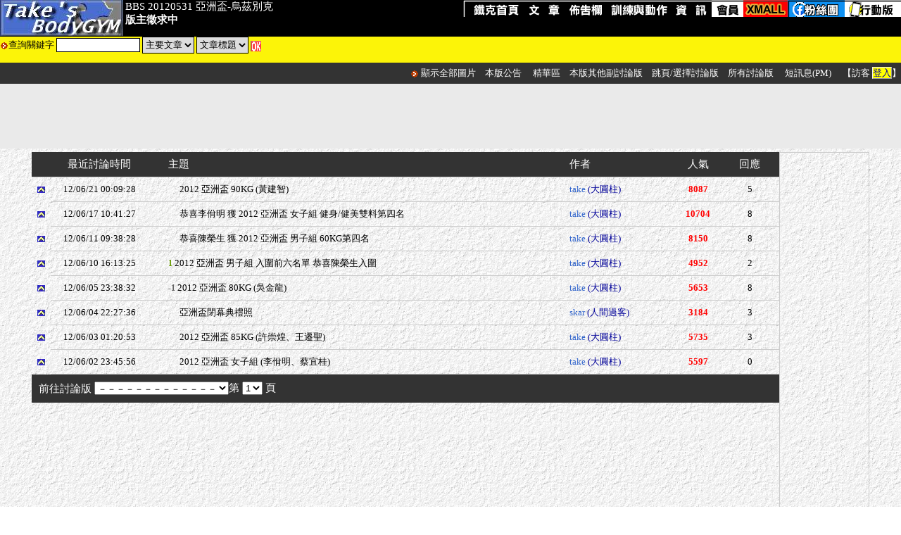

--- FILE ---
content_type: text/html
request_url: https://www.takesport.idv.tw/bbs/discuss/index.asp?db=events&fid=39
body_size: 5242
content:

<html>
<head>
<!-- Google tag (gtag.js)  - Google Analytics -->
<script async src="https://www.googletagmanager.com/gtag/js?id=G-ERJR8YCH8Z"></script>
<script>
  window.dataLayer = window.dataLayer || [];
  function gtag(){dataLayer.push(arguments);}
  gtag('js', new Date());

  gtag('config', 'G-ERJR8YCH8Z');
</script>

<meta property="og:image" content="https://www.takesport.idv.tw/gym/pic_s/TakesBodyGYMLogo.jpg"/>
<meta property="og:site_name" content="Take's BodyGym鐵克健身中心"/>
<meta property="og:title" content="20120531 亞洲盃-烏茲別克" />  
<meta property="og:type" content="website"/>
<meta property="og:url" content="http://www.takesport.idv.tw/bbs/index.asp?db=events&fid=39&sort=lastdate" />  
<script language="JavaScript">
function supload()

 {window.open("https://www.takesport.idv.tw/bbs/discuss/upindexul.asp?una=&uno=&from=index&dn=events","tkupload","status=yes,scrollbars=yes,width=650,height=600,resizable=yes,toolbar=no,location=no,menubar=no");}
 function supload_w1()
{window.open("http://www1.takesport.idv.tw:587/files/usermedia/webs/upindex.asp?una=&uno=&dn=events","tkupload","status=yes,scrollbars=yes,width=650,height=600,resizable=yes;toolbar=no;location=no;menubar=no;status=no;");}
function preview()
 {document.discuss.action = "preview.asp?dbn=events"
  document.discuss.target = "_blank"}
function check_guest()
 {
 if (document.discuss.guestid.value.length == 0)
  { alert('請留下您的大名')
document.discuss.guestid.focus()
return false }
  if (document.discuss.guestemail.value.length == 0)
   { alert('請留下您的Eamil')
 document.discuss.guestemail.focus()
 return false }
 else
   { return true }
 }
function ishtml()
 {
 if (document.discuss.with_html.value == 'False')
  {document.discuss.with_html.value = 'True'}
 else
  {document.discuss.with_html.value = 'False'}
 }
function valid()
 {
 if (document.discuss.title.value.length == 0)
  { alert('您忘記輸入主題了')
document.discuss.title.focus()
return false
  }
 if (document.discuss.content.value.length == 0)
  { alert('您忘記輸入內容了')
document.discuss.content.focus()
   return false
  }
 if (document.discuss.content.value.length <= 6)
  { alert('文章內容太短,系統會認為是灌水文章喔')
document.discuss.content.focus()
return false
  }
  else
  { return true }
 }


function hyperlink() 
{txt2=prompt("請輸入顯示為超連結的文字，\n這一欄您亦可以留白不輸入任何文字。",""); 
if (txt2!=null) {
	txt=prompt("請輸入連結的網址URL：\n前面一定要加http://喔！","http://www.xxxxxxx.com.tw/");
	if (txt!=null) {
		if (txt2=="") {
			AddTxt="<a href=\""+txt+"\" target=\"_blank\">"+txt+"</a>";
			AddText(AddTxt);
		} else {
			AddTxt="<a href=\""+txt+"\" target=\"_blank\">"+txt2+"</a>";
			AddText(AddTxt);}}}}
function AddText(NewCode) {
	setfocus();
	if (document.discuss.content.createTextRange && document.discuss.content.caretPos) {
		var caretPos = document.discuss.content.caretPos;
		caretPos.text = caretPos.text.charAt(caretPos.text.length - 1) == ' ' ? NewCode + ' ' : NewCode;
	} else {
		document.discuss.content.value+=NewCode; }
	setfocus();
}
function setfocus() {
  document.discuss.content.focus();
}
</script>
<title>鐵克健身網Taks's BodyGYM【20120531 亞洲盃-烏茲別克】</title>
<meta http-equiv="Content-Type" content="text/html; charset=big5">
<meta http-equiv="expires" content="0">
<meta http-equiv="cache-control" content="no-cache">
<link rel="stylesheet" href="css.css" type="text/css">
<link rel="shortcut icon" href="/favicon.ico" >
<style>
<!--
a{text-decoration:none}
.inputback {
background-attachment: fixed;background-image: url(../PIC_S/inputback1.jpg);background-repeat: no-repeat;background-position: right top;}
.brd{ BORDER: black 1px solid;FONT-SIZE: 10pt; HEIGHT: 16px;}
.linebottom1 {
	border-bottom-width: 1px;
	border-bottom-style: dashed;
	border-bottom-color: #666666;
}
.tablebox1 {
	border-bottom: 1px solid #CCCCCC;
}
.clr_1 {
	color: #669900;
	font-weight: bold;
}
.clr_2 {
	color: #666666;
	font-weight: bold;
}
.smallmenu {
	font-weight: 600;
	color: #FFFFFF;
	font-size: 16px
}
.ads_box1 {
	border: 1px solid #CCCCCC;
}
-->
</style>

</head>
<body bgcolor="#FFFFFF" background="../pic_s/back.gif" text="#000000" link="#000099" vlink="#0000CC" alink="#FF0000" leftmargin="0" topMargin=0 marginwidth="0" marginheight="0"> 
<TABLE WIDTH=100% BORDER=0 align="center" CELLPADDING=0 CELLSPACING=0>
  <TR>
    <TD height="52" BGCOLOR=#000000><font color="#FFFFFF" class="font4"><img src="../../gym/pic_s/head_01_button.jpg" height="52" align="left" longdesc="http://www.takesport.idv.tw">
    <div style="float: left;">
    BBS 20120531 亞洲盃-烏茲別克 
<br>
<strong>版主徵求中</strong></div></font>

	<div style="float: right;">    <a href="/gym/index.asp" target="_top"><img src="/gym/pic_s/select1.png" alt="首頁,訓練動作教練" border="0"></a><a href="/gym/articles/index.asp" target="_top"><img src="/gym/pic_s/select2.png" alt="文章:運動要點,新知,名人講談.." border="0"></a><a href="/bbs/default.asp" target="_top"><img src="/gym/pic_s/select3.png" alt="本站健身討論版" border="0"></a><a href="/gym/workout/index.asp" target="_top"><img src="/gym/pic_s/select5.png" border="0" alt="各部位肌肉名稱"></a><a href="/gym/gallery/index.asp" target="_top"><img src="/gym/pic_s/select6.png" alt="照片,專欄,健身房資訊等" border="0"></a><a href="/bbs/acounts/membersarea.asp" target="_top" alt="會員"><img src="/gym/pic_s/select9.png" border="0"></a><a href="/xmall/index.asp" target="_top"><img src="/gym/pic_s/select8.png" border="0" alt="鐵克粉絲團"></a><a href="https://www.facebook.com/%E9%90%B5%E5%85%8B%E5%81%A5%E8%BA%AB%E4%B8%AD%E5%BF%83-Takes-BodyGYM-289386166216/" target="_blank"><img src="/gym/pic_s/select11.png" border="0" alt="相關網站連結"></a><a href="/gym/pda3" target="_top"><img src="/gym/pic_s/select10.png" border="0" alt="行動版鐵克"></a>
</div></TD>
  </TR>
  <tr>
  <td valign="middle" bgcolor="#fcf408" class="font6">
  <FORM NAME="search" METHOD="post" ACTION="../../bbs/discuss/querydb2.asp">
  <img src="../PIC_S/ARROW.GIF" width=12 height=12 border=0 align=absmiddle>查詢關鍵字
          <INPUT NAME="qt" TYPE="text" style="BORDER: black 1px solid;height:20;font:12" SIZE="13">
          <SELECT NAME="target1" style="BORDER: black 1px solid;height:24;font:12">
            <OPTION VALUE="main_title" selected>主要文章</OPTION>
            <OPTION VALUE="sub_title">回應文章</OPTION>
          </SELECT>
          <select name="target2" style="BORDER: black 1px solid;height:24;font:12">
            <option value="content">內文</option>
            <option value="title" selected>文章標題</option>
            <option value="name">作者</option>
          </select>
          <input type=hidden name="db" value="events@39">
          <input type=hidden name=compare value="yes">
          <input type="image" border="0" SRC="../../bbs/PIC_S/ok_button1.gif" WIDTH="15" HEIGHT="15" ALIGN="ABSMIDDLE" name="image">
    </FORM></td>
  </tr>
  <TR>
    <TD height="30" ALIGN=right valign="middle" bgcolor="#333333" class="font6">
    <img src="../PIC_S/ARROW.GIF" width=12 height=12 border=0 align="absmiddle">
          
              <a href="#" onClick="LoadAttachImage();" class="font1">顯示全部圖片</a> <img src="../PIC_S/Blank.GIF" width=10 height=10><a href="bulletin.asp?cl=y&db=events&fid=39&only=" class="font1">本版公告</a>
<img src="../PIC_S/Blank.GIF" width=10 height=10>
  
  <a href="index.asp?sort=reserve&db=events&fid=39&only=" class=font1>精華區</a>
  
              <img src="../PIC_S/Blank.GIF" width=10 height=10><a href="subboards.asp?db=events&fid=39" class="font1">本版其他副討論版</a>
              
              <img src="../PIC_S/Blank.GIF" width=10 height=10><a href="#gopage" class="font1">跳頁/選擇討論版</a> <img src="../PIC_S/Blank.GIF" width=10 height=10><a href="../default.asp" target="_top" class="font1">所有討論版</a>
              
              <img src="../PIC_S/Blank.GIF" width=10 height=10>
              <a href=../pm/index.asp class=font1>短訊息(PM)</a>
              <img src="../PIC_S/Blank.GIF" width=10 height=10>
    <font class=font1>【訪客 <SPAN CLASS='back1'><A HREF='../acounts/login.asp'>登入</A></span>】</font>    </TD>
  </TR>
</TABLE>
<table width="100%" border="0" align="center" cellpadding="1" cellspacing="0"> 

<tr align="right" valign="baseline">
<FORM NAME="search" METHOD="post" ACTION="../../bbs/discuss/querydb2.asp">
<td align="center" bgcolor="#eaeaea" >
<script async src="//pagead2.googlesyndication.com/pagead/js/adsbygoogle.js"></script>
<!-- 728x90 -BBS佈告欄各版文章列表最上方index.asp -->
<ins class="adsbygoogle"
     style="display:inline-block;width:728px;height:90px"
     data-ad-client="ca-pub-2793936016723931"
     data-ad-slot="8903046993"></ins>
<script>
(adsbygoogle = window.adsbygoogle || []).push({});
</script></td>
</form>
</tr> 
</table>
<div style="min-width:50%;max-width:1200px;word-break: break-all;margin:0px auto;">

<table width="100%" border="0" align="center" cellpadding="5" cellspacing="0"> 
  <tr> 
<td align=center valign=top>
  <table width="100%" border=0 cellspacing=0 cellpadding=0> 
<tr> 
   
<td align=center valign=top> <table width="100%" border=0 cellpadding="8" cellspacing=0 bordercolor="#FFFFFF" class=font6> 
<tr valign="middle" class="font4">
  <td align=center bgcolor="#333333" class="tablebox1"><font color="#FFFFFF">&nbsp;</font></td>
  <td align=center bgcolor="#333333" class="tablebox1"><font color="#FFFFFF">最近討論時間</font></td>
  <td align=left bgcolor="#333333" class="tablebox1"><font color="#FFFFFF">&nbsp;</font></td>
  <td align=left bgcolor="#333333" class="tablebox1"><font color="#FFFFFF">主題</font></td>
  <td bgcolor="#333333" class="tablebox1"><font color="#FFFFFF">作者</font></td>
  <td align=center bgcolor="#333333" class="tablebox1"><font color="#FFFFFF">人氣</font></td>
  <td align=center bgcolor="#333333" class="tablebox1"><font color="#FFFFFF">回應</font></td>
</tr>


<tr valign="middle"> 
  <td width="2%" align=center>
  <img src=../pic_s/ongood.jpg width="11" height="9"> </td> 
  <td width="13%" align=center class="tablebox1"> 12/06/21 00:09:28 </td> 
  <td align=left width="2%" class=tablebox1>
  </td> 
  
  <td height="32" align=left bgcolor="" class=tablebox1><a href=join.asp?db=events&ID=1104&fid=39&sort=lastdate><font color=#000000>
　<span class=font6>
2012 亞洲盃 90KG (黃建智) 
</span>
</td>
  <td width="15%" class="tablebox1">
<font color=#3366cc>take</font>
 <a href="../acounts/userdetail.asp?id=take" target=_blank>(大圓柱)</a></td> 
<td width="6%" align=center class="tablebox1"> <font color="#FF0000"><b>8087</b></font></td> 
<td width="8%" align=center class="tablebox1">5</td> 
</tr> 


<tr valign="middle"> 
  <td width="2%" align=center>
  <img src=../pic_s/ongood.jpg width="11" height="9"> </td> 
  <td width="13%" align=center class="tablebox1"> 12/06/17 10:41:27 </td> 
  <td align=left width="2%" class=tablebox1>
  </td> 
  
  <td height="32" align=left bgcolor="" class=tablebox1><a href=join.asp?db=events&ID=1109&fid=39&sort=lastdate><font color=#000000>
　<span class=font6>
恭喜李佾明 獲 2012 亞洲盃 女子組 健身/健美雙料第四名 
</span>
</td>
  <td width="15%" class="tablebox1">
<font color=#3366cc>take</font>
 <a href="../acounts/userdetail.asp?id=take" target=_blank>(大圓柱)</a></td> 
<td width="6%" align=center class="tablebox1"> <font color="#FF0000"><b>10704</b></font></td> 
<td width="8%" align=center class="tablebox1">8</td> 
</tr> 


<tr valign="middle"> 
  <td width="2%" align=center>
  <img src=../pic_s/ongood.jpg width="11" height="9"> </td> 
  <td width="13%" align=center class="tablebox1"> 12/06/11 09:38:28 </td> 
  <td align=left width="2%" class=tablebox1>
  </td> 
  
  <td height="32" align=left bgcolor="" class=tablebox1><a href=join.asp?db=events&ID=1108&fid=39&sort=lastdate><font color=#000000>
　<span class=font6>
恭喜陳榮生 獲 2012 亞洲盃 男子組 60KG第四名
</span>
</td>
  <td width="15%" class="tablebox1">
<font color=#3366cc>take</font>
 <a href="../acounts/userdetail.asp?id=take" target=_blank>(大圓柱)</a></td> 
<td width="6%" align=center class="tablebox1"> <font color="#FF0000"><b>8150</b></font></td> 
<td width="8%" align=center class="tablebox1">8</td> 
</tr> 


<tr valign="middle"> 
  <td width="2%" align=center>
  <img src=../pic_s/ongood.jpg width="11" height="9"> </td> 
  <td width="13%" align=center class="tablebox1"> 12/06/10 16:13:25 </td> 
  <td align=left width="2%" class=tablebox1>
  </td> 
  
  <td height="32" align=left bgcolor="" class=tablebox1><a href=join.asp?db=events&ID=1106&fid=39&sort=lastdate><font color=#000000>
<span class='clr_1 font3'>1 </span><span class=font6>
2012 亞洲盃 男子組 入圍前六名單 恭喜陳榮生入圍
</span>
</td>
  <td width="15%" class="tablebox1">
<font color=#3366cc>take</font>
 <a href="../acounts/userdetail.asp?id=take" target=_blank>(大圓柱)</a></td> 
<td width="6%" align=center class="tablebox1"> <font color="#FF0000"><b>4952</b></font></td> 
<td width="8%" align=center class="tablebox1">2</td> 
</tr> 


<tr valign="middle"> 
  <td width="2%" align=center>
  <img src=../pic_s/ongood.jpg width="11" height="9"> </td> 
  <td width="13%" align=center class="tablebox1"> 12/06/05 23:38:32 </td> 
  <td align=left width="2%" class=tablebox1>
  </td> 
  
  <td height="32" align=left bgcolor="" class=tablebox1><a href=join.asp?db=events&ID=1102&fid=39&sort=lastdate><font color=#000000>
<span class='clr_2 font3'>-1 </span><span class=font6>
2012 亞洲盃 80KG (吳金龍) 
</span>
</td>
  <td width="15%" class="tablebox1">
<font color=#3366cc>take</font>
 <a href="../acounts/userdetail.asp?id=take" target=_blank>(大圓柱)</a></td> 
<td width="6%" align=center class="tablebox1"> <font color="#FF0000"><b>5653</b></font></td> 
<td width="8%" align=center class="tablebox1">8</td> 
</tr> 


<tr valign="middle"> 
  <td width="2%" align=center>
  <img src=../pic_s/ongood.jpg width="11" height="9"> </td> 
  <td width="13%" align=center class="tablebox1"> 12/06/04 22:27:36 </td> 
  <td align=left width="2%" class=tablebox1>
  </td> 
  
  <td height="32" align=left bgcolor="" class=tablebox1><a href=join.asp?db=events&ID=1107&fid=39&sort=lastdate><font color=#000000>
　<span class=font6>
亞洲盃閉幕典禮照
</span>
</td>
  <td width="15%" class="tablebox1">
<font color=#3366cc>skar</font>
 <a href="../acounts/userdetail.asp?id=skar" target=_blank>(人間過客)</a></td> 
<td width="6%" align=center class="tablebox1"> <font color="#FF0000"><b>3184</b></font></td> 
<td width="8%" align=center class="tablebox1">3</td> 
</tr> 


<tr valign="middle"> 
  <td width="2%" align=center>
  <img src=../pic_s/ongood.jpg width="11" height="9"> </td> 
  <td width="13%" align=center class="tablebox1"> 12/06/03 01:20:53 </td> 
  <td align=left width="2%" class=tablebox1>
  </td> 
  
  <td height="32" align=left bgcolor="" class=tablebox1><a href=join.asp?db=events&ID=1103&fid=39&sort=lastdate><font color=#000000>
　<span class=font6>
2012 亞洲盃 85KG (許崇煌、王遷聖) 
</span>
</td>
  <td width="15%" class="tablebox1">
<font color=#3366cc>take</font>
 <a href="../acounts/userdetail.asp?id=take" target=_blank>(大圓柱)</a></td> 
<td width="6%" align=center class="tablebox1"> <font color="#FF0000"><b>5735</b></font></td> 
<td width="8%" align=center class="tablebox1">3</td> 
</tr> 


<tr valign="middle"> 
  <td width="2%" align=center>
  <img src=../pic_s/ongood.jpg width="11" height="9"> </td> 
  <td width="13%" align=center class="tablebox1"> 12/06/02 23:45:56 </td> 
  <td align=left width="2%" class=tablebox1>
  </td> 
  
  <td height="32" align=left bgcolor="" class=tablebox1><a href=join.asp?db=events&ID=1105&fid=39&sort=lastdate><font color=#000000>
　<span class=font6>
2012 亞洲盃 女子組 (李佾明、蔡宜桂)
</span>
</td>
  <td width="15%" class="tablebox1">
<font color=#3366cc>take</font>
 <a href="../acounts/userdetail.asp?id=take" target=_blank>(大圓柱)</a></td> 
<td width="6%" align=center class="tablebox1"> <font color="#FF0000"><b>5597</b></font></td> 
<td width="8%" align=center class="tablebox1">0</td> 
</tr> 
 
  </table> 

  <table border="0" width="100%" cellpadding="10" cellspacing="0"> 

<tr> 
<td height="25" bgcolor="#333333" class="font4"><font color="#FFFFFF">
  <div style="float:left"><a name="gopage"></a>前往討論版
    <select name="selectdb" onChange="location.href='subboards.asp?db='+(options[selectedIndex].value)">
        <option>－－－－－－－－－－－－－</option>
        <option value="0bodybuild">健身討論版</option>
        <option value="bdforum">健美大小事</option>
        <option value="aerobics">健康與塑身</option>
        <option value="foods">飲食與藥物</option>
        <option value="media">健美風采</option>
        <option value="events">健美賽事實況</option>
                <!-- option value="sportcoach">教練空間</option -->
        <option value="gyminfo">健身房資訊</option>
        <option value="infos">新聞與謠言</option>
        <option value="market">郵購與交易</option>
        <option value="talk">閒話不家常(閒聊)</option>
        <option value="articles">專欄文章</option>
        <option value="the_site">站務</option>
      </select></div>
    
 第
<select name="select" onChange="location.href='index.asp?db=events&fid=39&sort=lastdate&topage='+(options[selectedIndex].value)">
  <option value=1 selected>1</option>
</select>
頁 
  
</font></td> 
</tr>
<tr>
  <td align="center">

<!-- script type="text/javascript" src="http://adsense.scupio.com/adpinline/ADmediaJS/takesport_1834_4751_5417_1.js"></script -->
<img src='../pic_s/space.gif' width=50 height=1>
<!-- script type="text/javascript" src="http://adsense.scupio.com/adpinline/ADmediaJS/takesport_1834_4751_5417_1.js"></script -->
</td>
</tr> 
  </table></td> 
  <td width="126" align=center valign=top class="ads_box1">

<script async src="//pagead2.googlesyndication.com/pagead/js/adsbygoogle.js"></script>
<!-- BBS各版主頁清單旁120x600 -->
<ins class="adsbygoogle"
     style="display:inline-block;width:120px;height:600px"
     data-ad-client="ca-pub-2793936016723931"
     data-ad-slot="8268998191"></ins>
<script>
(adsbygoogle = window.adsbygoogle || []).push({});
</script>
</td>
    </form> 
</tr> 
  </table> 
   
  </form></td> 
</tr>
  </table></div>
              <div style="max-width:95%;height: 50px;border: 0px solid #000000;margin:0px auto;padding: 10px;font-size: 13px;line-height: 20px;background-color:#FFFFFF;">
          <div class="font12 cslineheight" style="text-align:center">
<a href="/gym/index.asp" target="_top">健身房首頁</a> ∣ <a href="/gym/articles/index.asp" target="_top">文章</a> ∣ <a href="/bbs/default.asp" target="_top">佈告欄BBS</a> ∣ <a href="/gym/workout/index.asp" target="_top">訓練與比賽動作</a> ∣ <a href="/gym/gallery/index.asp" target="_top">資訊</a> ∣ <a href="/bbs/acounts/membersarea.asp">會員相關功能</a> ∣<a href="rights.asp">鐵克起源與聲明</a> ∣ <a href="/gym/contactus.asp">聯繫我們</a> | <a href="/xmall/index.asp" target="_top">Xmall購物</a> <br />
<font color="#000000"><img src="/gym/pic_s/ROCFlag.gif" width="20" />　版權所有 All Rights Reserved</font> <a href="https://www.takesport.idv.tw" target="_blank"><font color="#000000">| 鐵克健身中心</font></a>
  </div>
</div>
  </td> 
  </tr> 
</table> 
</div>

<script defer src="https://static.cloudflareinsights.com/beacon.min.js/vcd15cbe7772f49c399c6a5babf22c1241717689176015" integrity="sha512-ZpsOmlRQV6y907TI0dKBHq9Md29nnaEIPlkf84rnaERnq6zvWvPUqr2ft8M1aS28oN72PdrCzSjY4U6VaAw1EQ==" data-cf-beacon='{"version":"2024.11.0","token":"45808be1c9a244c19e75edf4ae8e3fb2","r":1,"server_timing":{"name":{"cfCacheStatus":true,"cfEdge":true,"cfExtPri":true,"cfL4":true,"cfOrigin":true,"cfSpeedBrain":true},"location_startswith":null}}' crossorigin="anonymous"></script>
</body>
</html>

--- FILE ---
content_type: text/html; charset=utf-8
request_url: https://www.google.com/recaptcha/api2/aframe
body_size: 256
content:
<!DOCTYPE HTML><html><head><meta http-equiv="content-type" content="text/html; charset=UTF-8"></head><body><script nonce="0TXm19il6dhJ6lwXUaipYw">/** Anti-fraud and anti-abuse applications only. See google.com/recaptcha */ try{var clients={'sodar':'https://pagead2.googlesyndication.com/pagead/sodar?'};window.addEventListener("message",function(a){try{if(a.source===window.parent){var b=JSON.parse(a.data);var c=clients[b['id']];if(c){var d=document.createElement('img');d.src=c+b['params']+'&rc='+(localStorage.getItem("rc::a")?sessionStorage.getItem("rc::b"):"");window.document.body.appendChild(d);sessionStorage.setItem("rc::e",parseInt(sessionStorage.getItem("rc::e")||0)+1);localStorage.setItem("rc::h",'1768841546073');}}}catch(b){}});window.parent.postMessage("_grecaptcha_ready", "*");}catch(b){}</script></body></html>